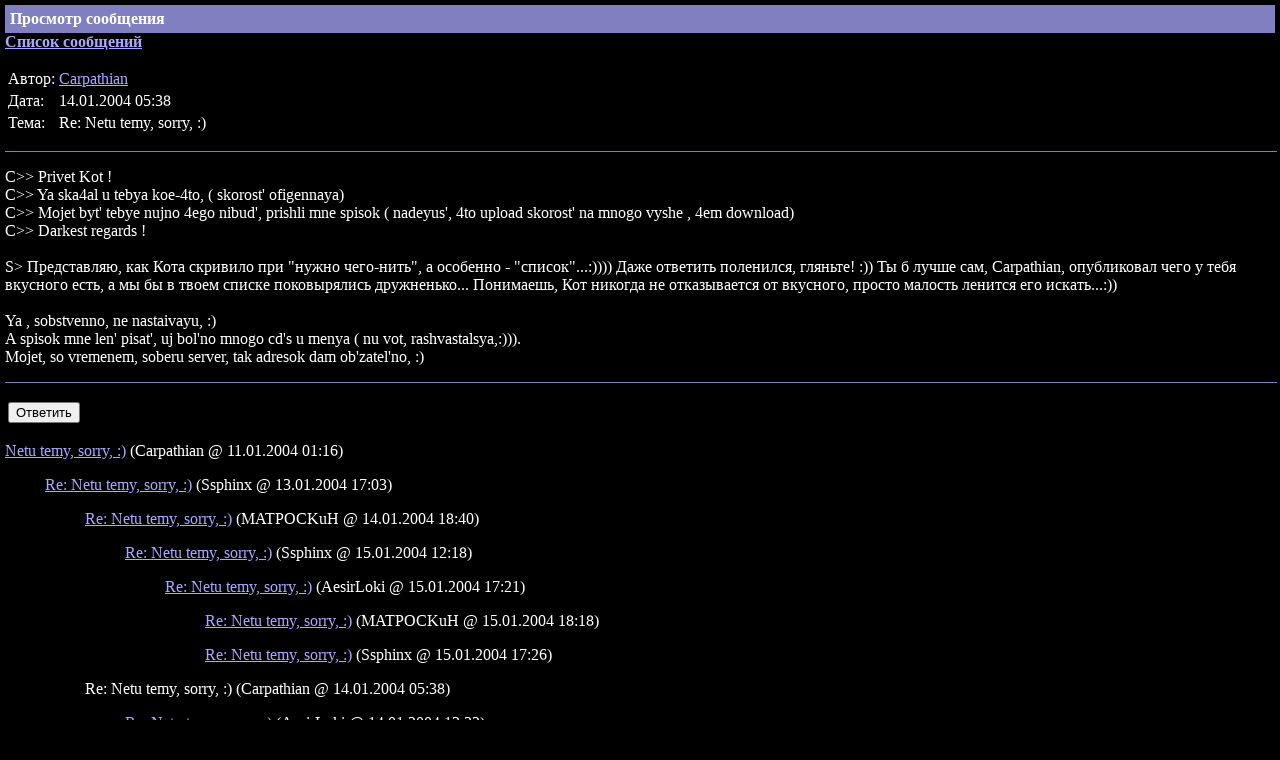

--- FILE ---
content_type: text/html; charset=UTF-8
request_url: http://kot.spb.ru/forum/1/10374.html
body_size: 1700
content:
<!DOCTYPE html><HTML>
<HEAD>
<meta http-equiv="Content-Type" content="text/html; charset=UTF-8">
<TITLE>Просмотр сообщения</TITLE>
<STYLE TYPE="text/css">
      A:hover {color: #FF0000;}
    </STYLE>
</HEAD>
<BODY BGCOLOR="#000000" TEXT="#FFFFFF" LINK="#A8A8FF" ALINK="#C08080" VLINK="#8080C0" TOPMARGIN="5" LEFTMARGIN="5" MARGINHEIGHT="5" MARGINWIDTH="5">
<!-- MATPOCKuH (C) 2008-2012 - KOT@MATPOCKuH.Ru --><TABLE WIDTH="100%" BORDER="0" CELLSPACING="0" CELLPADDING="5"><TR BGCOLOR="#8080C0"><TD VALIGN="TOP"><B>Просмотр сообщения</B></TD></TR></TABLE>
<B><A HREF="./">Список сообщений</A></B><P></P>
<NOBR><TABLE>
<TR>
<TD>Автор:</TD>
<TD><A HREF="/profile/306.html">Carpathian</A></TD>
</TR>
<TR>
<TD>Дата:</TD>
<TD>14.01.2004 05:38</TD>
</TR>
<TR>
<TD>Тема:</TD>
<TD>Re: Netu temy, sorry, :)</TD>
</TR>
</TABLE></NOBR><P></P>
<HR NOSHADE WIDTH="100%" COLOR="#8080C0" SIZE="1">
<P></P>C&gt;&gt; Privet Kot !<BR>C&gt;&gt; Ya ska4al u tebya koe-4to, ( skorost' ofigennaya)<BR>C&gt;&gt; Mojet byt' tebye nujno 4ego nibud', prishli mne spisok ( nadeyus', 4to upload skorost' na mnogo vyshe , 4em download)<BR>C&gt;&gt; Darkest regards !<BR><BR>S&gt; Представляю, как Кота скривило при "нужно чего-нить", а особенно - "список"...:)))) Даже ответить поленился, гляньте! :)) Ты б лучше сам, Сarpathian, опубликовал чего у тебя вкусного есть, а мы бы в твоем списке поковырялись дружненько... Понимаешь, Кот никогда не отказывается от вкусного, просто малость ленится его искать...:))<BR><BR>Ya , sobstvenno, ne nastaivayu, :)<BR>A spisok mne len' pisat', uj bol'no mnogo cd's u menya ( nu vot, rashvastalsya,:))).<BR>Mojet, so vremenem, soberu server, tak adresok dam ob'zatel'no, :)<P></P>
<HR NOSHADE WIDTH="100%" COLOR="#8080C0" SIZE="1">
<P></P>
<NOINDEX><TABLE><TR><TD><FORM ACTION="post.html" METHOD="GET" ACCEPT-CHARSET="UTF-8">
<INPUT TYPE="HIDDEN" NAME="pmid" VALUE="10374"><INPUT TYPE="SUBMIT" VALUE="Ответить">
</FORM></TD></TR></TABLE></NOINDEX><P></P>
<NOBR><A HREF="10336.html">Netu temy, sorry, :)</A>

  (Carpathian
  @ 11.01.2004 01:16)
  </NOBR><BLOCKQUOTE>
<NOBR><A HREF="10366.html">Re: Netu temy, sorry, :)</A>

  (Ssphinx
  @ 13.01.2004 17:03)
  </NOBR><BLOCKQUOTE>
<NOBR><A HREF="10407.html">Re: Netu temy, sorry, :)</A>

  (MATPOCKuH
  @ 14.01.2004 18:40)
  </NOBR><BLOCKQUOTE>
<NOBR><A HREF="10422.html">Re: Netu temy, sorry, :)</A>

  (Ssphinx
  @ 15.01.2004 12:18)
  </NOBR><BLOCKQUOTE>
<NOBR><A HREF="10427.html">Re: Netu temy, sorry, :)</A>

  (AesirLoki
  @ 15.01.2004 17:21)
  </NOBR><BLOCKQUOTE><NOBR><A HREF="10431.html">Re: Netu temy, sorry, :)</A>

  (MATPOCKuH
  @ 15.01.2004 18:18)
  </NOBR></BLOCKQUOTE>
<BLOCKQUOTE><NOBR><A HREF="10428.html">Re: Netu temy, sorry, :)</A>

  (Ssphinx
  @ 15.01.2004 17:26)
  </NOBR></BLOCKQUOTE>
</BLOCKQUOTE>
</BLOCKQUOTE>
</BLOCKQUOTE>
<BLOCKQUOTE>
<NOBR>Re: Netu temy, sorry, :)

  (Carpathian
  @ 14.01.2004 05:38)
  </NOBR><BLOCKQUOTE><NOBR><A HREF="10392.html">Re: Netu temy, sorry, :)</A>

  (AesirLoki
  @ 14.01.2004 13:32)
  </NOBR></BLOCKQUOTE>
<BLOCKQUOTE><NOBR><A HREF="10382.html">Re: Netu temy, sorry, :)</A>

  (Ssphinx
  @ 14.01.2004 11:04)
  </NOBR></BLOCKQUOTE>
<BLOCKQUOTE><NOBR><A HREF="10376.html">Re: Netu temy, sorry, :)</A>

  (BlackDeath
  @ 14.01.2004 07:09)
  </NOBR></BLOCKQUOTE>
</BLOCKQUOTE>
</BLOCKQUOTE>
<DIV ALIGN="RIGHT"><FONT SIZE="-1"><A HREF="/">Homepage</A><BR>
      Comments are welcome to <A HREF="http://kot.spb.ru/contacts.html">MATPOCKuH</A></FONT></DIV>
</BODY>
</HTML>
